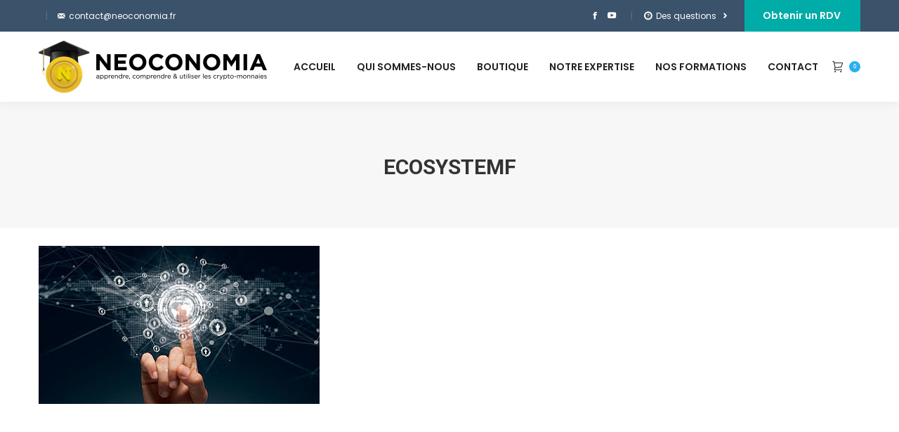

--- FILE ---
content_type: text/html; charset=UTF-8
request_url: https://www.neoconomia.fr/ecosystemf-2/
body_size: 9789
content:
<!DOCTYPE html>
<!--[if !(IE 6) | !(IE 7) | !(IE 8)  ]><!-->
<html lang="fr-FR" class="no-js">
<!--<![endif]-->
<head>
	<meta charset="UTF-8" />
		<meta name="viewport" content="width=device-width, initial-scale=1, maximum-scale=1, user-scalable=0">
		<meta name="theme-color" content="#2bb0ef"/>	<link rel="profile" href="http://gmpg.org/xfn/11" />
	        <script type="text/javascript">
            if (/Android|webOS|iPhone|iPad|iPod|BlackBerry|IEMobile|Opera Mini/i.test(navigator.userAgent)) {
                var originalAddEventListener = EventTarget.prototype.addEventListener,
                    oldWidth = window.innerWidth;

                EventTarget.prototype.addEventListener = function (eventName, eventHandler, useCapture) {
                    if (eventName === "resize") {
                        originalAddEventListener.call(this, eventName, function (event) {
                            if (oldWidth === window.innerWidth) {
                                return;
                            }
                            else if (oldWidth !== window.innerWidth) {
                                oldWidth = window.innerWidth;
                            }
                            if (eventHandler.handleEvent) {
                                eventHandler.handleEvent.call(this, event);
                            }
                            else {
                                eventHandler.call(this, event);
                            };
                        }, useCapture);
                    }
                    else {
                        originalAddEventListener.call(this, eventName, eventHandler, useCapture);
                    };
                };
            };
        </script>
		<title>ecosystemf &#8211; Neoconomia</title>
<script>window._wca = window._wca || [];</script>
<link rel='dns-prefetch' href='//s0.wp.com' />
<link rel='dns-prefetch' href='//secure.gravatar.com' />
<link rel='dns-prefetch' href='//fonts.googleapis.com' />
<link rel='dns-prefetch' href='//s.w.org' />
<link rel="alternate" type="application/rss+xml" title="Neoconomia &raquo; Flux" href="https://www.neoconomia.fr/feed/" />
<link rel="alternate" type="application/rss+xml" title="Neoconomia &raquo; Flux des commentaires" href="https://www.neoconomia.fr/comments/feed/" />
<link rel="alternate" type="application/rss+xml" title="Neoconomia &raquo; ecosystemf Flux des commentaires" href="https://www.neoconomia.fr/feed/?attachment_id=292" />
		<script type="text/javascript">
			window._wpemojiSettings = {"baseUrl":"https:\/\/s.w.org\/images\/core\/emoji\/12.0.0-1\/72x72\/","ext":".png","svgUrl":"https:\/\/s.w.org\/images\/core\/emoji\/12.0.0-1\/svg\/","svgExt":".svg","source":{"concatemoji":"https:\/\/www.neoconomia.fr\/wp-includes\/js\/wp-emoji-release.min.js?ver=5.2.23"}};
			!function(e,a,t){var n,r,o,i=a.createElement("canvas"),p=i.getContext&&i.getContext("2d");function s(e,t){var a=String.fromCharCode;p.clearRect(0,0,i.width,i.height),p.fillText(a.apply(this,e),0,0);e=i.toDataURL();return p.clearRect(0,0,i.width,i.height),p.fillText(a.apply(this,t),0,0),e===i.toDataURL()}function c(e){var t=a.createElement("script");t.src=e,t.defer=t.type="text/javascript",a.getElementsByTagName("head")[0].appendChild(t)}for(o=Array("flag","emoji"),t.supports={everything:!0,everythingExceptFlag:!0},r=0;r<o.length;r++)t.supports[o[r]]=function(e){if(!p||!p.fillText)return!1;switch(p.textBaseline="top",p.font="600 32px Arial",e){case"flag":return s([55356,56826,55356,56819],[55356,56826,8203,55356,56819])?!1:!s([55356,57332,56128,56423,56128,56418,56128,56421,56128,56430,56128,56423,56128,56447],[55356,57332,8203,56128,56423,8203,56128,56418,8203,56128,56421,8203,56128,56430,8203,56128,56423,8203,56128,56447]);case"emoji":return!s([55357,56424,55356,57342,8205,55358,56605,8205,55357,56424,55356,57340],[55357,56424,55356,57342,8203,55358,56605,8203,55357,56424,55356,57340])}return!1}(o[r]),t.supports.everything=t.supports.everything&&t.supports[o[r]],"flag"!==o[r]&&(t.supports.everythingExceptFlag=t.supports.everythingExceptFlag&&t.supports[o[r]]);t.supports.everythingExceptFlag=t.supports.everythingExceptFlag&&!t.supports.flag,t.DOMReady=!1,t.readyCallback=function(){t.DOMReady=!0},t.supports.everything||(n=function(){t.readyCallback()},a.addEventListener?(a.addEventListener("DOMContentLoaded",n,!1),e.addEventListener("load",n,!1)):(e.attachEvent("onload",n),a.attachEvent("onreadystatechange",function(){"complete"===a.readyState&&t.readyCallback()})),(n=t.source||{}).concatemoji?c(n.concatemoji):n.wpemoji&&n.twemoji&&(c(n.twemoji),c(n.wpemoji)))}(window,document,window._wpemojiSettings);
		</script>
		<style type="text/css">
img.wp-smiley,
img.emoji {
	display: inline !important;
	border: none !important;
	box-shadow: none !important;
	height: 1em !important;
	width: 1em !important;
	margin: 0 .07em !important;
	vertical-align: -0.1em !important;
	background: none !important;
	padding: 0 !important;
}
</style>
	<link rel='stylesheet' id='leadfox-css'  href='https://www.neoconomia.fr/wp-content/plugins/leadfox/css/leadfox.css?ver=5.2.23' type='text/css' media='all' />
<link rel='stylesheet' id='wp-block-library-css'  href='https://www.neoconomia.fr/wp-includes/css/dist/block-library/style.min.css?ver=5.2.23' type='text/css' media='all' />
<link rel='stylesheet' id='wp-block-library-theme-css'  href='https://www.neoconomia.fr/wp-includes/css/dist/block-library/theme.min.css?ver=5.2.23' type='text/css' media='all' />
<link rel='stylesheet' id='wc-block-style-css'  href='https://www.neoconomia.fr/wp-content/plugins/woocommerce/assets/css/blocks/style.css?ver=3.6.7' type='text/css' media='all' />
<link rel='stylesheet' id='contact-form-7-css'  href='https://www.neoconomia.fr/wp-content/plugins/contact-form-7/includes/css/styles.css?ver=5.1.1' type='text/css' media='all' />
<link rel='stylesheet' id='rs-plugin-settings-css'  href='https://www.neoconomia.fr/wp-content/plugins/revslider/public/assets/css/settings.css?ver=5.4.8.3' type='text/css' media='all' />
<style id='rs-plugin-settings-inline-css' type='text/css'>
#rs-demo-id {}
</style>
<style id='woocommerce-inline-inline-css' type='text/css'>
.woocommerce form .form-row .required { visibility: visible; }
</style>
<link rel='stylesheet' id='the7-Defaults-css'  href='https://www.neoconomia.fr/wp-content/uploads/smile_fonts/Defaults/Defaults.css?ver=5.2.23' type='text/css' media='all' />
<link rel='stylesheet' id='the7-icomoon-brankic-32x32-css'  href='https://www.neoconomia.fr/wp-content/uploads/smile_fonts/icomoon-brankic-32x32/icomoon-brankic-32x32.css?ver=5.2.23' type='text/css' media='all' />
<link rel='stylesheet' id='the7-icomoon-pixeden-stroke-32x32-css'  href='https://www.neoconomia.fr/wp-content/uploads/smile_fonts/icomoon-pixeden-stroke-32x32/icomoon-pixeden-stroke-32x32.css?ver=5.2.23' type='text/css' media='all' />
<link rel='stylesheet' id='dt-web-fonts-css'  href='//fonts.googleapis.com/css?family=Roboto%3A400%2C500%2C600%2C700%7CRoboto+Condensed%3A400%2C600%2C700%7CPoppins%3A400%2C600%2C700&#038;ver=7.6.1' type='text/css' media='all' />
<link rel='stylesheet' id='dt-main-css'  href='https://www.neoconomia.fr/wp-content/themes/dt-the7/css/main.min.css?ver=7.6.1' type='text/css' media='all' />
<style id='dt-main-inline-css' type='text/css'>
body #load {
  display: block;
  height: 100%;
  overflow: hidden;
  position: fixed;
  width: 100%;
  z-index: 9901;
  opacity: 1;
  visibility: visible;
  -webkit-transition: all .35s ease-out;
  transition: all .35s ease-out;
}
.load-wrap {
  width: 100%;
  height: 100%;
  background-position: center center;
  background-repeat: no-repeat;
  text-align: center;
}
.load-wrap > svg {
  position: absolute;
  top: 50%;
  left: 50%;
  -ms-transform: translate(-50%,-50%);
  -webkit-transform: translate(-50%,-50%);
  transform: translate(-50%,-50%);
}
#load {
  background-color: #ffffff;
}
.uil-default rect:not(.bk) {
  fill: #2bb0ef;
}
.uil-ring > path {
  fill: #2bb0ef;
}
.ring-loader .circle {
  fill: #2bb0ef;
}
.ring-loader .moving-circle {
  fill: #2bb0ef;
}
.uil-hourglass .glass {
  stroke: #2bb0ef;
}
.uil-hourglass .sand {
  fill: #2bb0ef;
}
.spinner-loader .load-wrap {
  background-image: url("data:image/svg+xml,%3Csvg width='75px' height='75px' xmlns='http://www.w3.org/2000/svg' viewBox='0 0 100 100' preserveAspectRatio='xMidYMid' class='uil-default'%3E%3Crect x='0' y='0' width='100' height='100' fill='none' class='bk'%3E%3C/rect%3E%3Crect  x='46.5' y='40' width='7' height='20' rx='5' ry='5' fill='%232bb0ef' transform='rotate(0 50 50) translate(0 -30)'%3E  %3Canimate attributeName='opacity' from='1' to='0' dur='1s' begin='0s' repeatCount='indefinite'/%3E%3C/rect%3E%3Crect  x='46.5' y='40' width='7' height='20' rx='5' ry='5' fill='%232bb0ef' transform='rotate(30 50 50) translate(0 -30)'%3E  %3Canimate attributeName='opacity' from='1' to='0' dur='1s' begin='0.08333333333333333s' repeatCount='indefinite'/%3E%3C/rect%3E%3Crect  x='46.5' y='40' width='7' height='20' rx='5' ry='5' fill='%232bb0ef' transform='rotate(60 50 50) translate(0 -30)'%3E  %3Canimate attributeName='opacity' from='1' to='0' dur='1s' begin='0.16666666666666666s' repeatCount='indefinite'/%3E%3C/rect%3E%3Crect  x='46.5' y='40' width='7' height='20' rx='5' ry='5' fill='%232bb0ef' transform='rotate(90 50 50) translate(0 -30)'%3E  %3Canimate attributeName='opacity' from='1' to='0' dur='1s' begin='0.25s' repeatCount='indefinite'/%3E%3C/rect%3E%3Crect  x='46.5' y='40' width='7' height='20' rx='5' ry='5' fill='%232bb0ef' transform='rotate(120 50 50) translate(0 -30)'%3E  %3Canimate attributeName='opacity' from='1' to='0' dur='1s' begin='0.3333333333333333s' repeatCount='indefinite'/%3E%3C/rect%3E%3Crect  x='46.5' y='40' width='7' height='20' rx='5' ry='5' fill='%232bb0ef' transform='rotate(150 50 50) translate(0 -30)'%3E  %3Canimate attributeName='opacity' from='1' to='0' dur='1s' begin='0.4166666666666667s' repeatCount='indefinite'/%3E%3C/rect%3E%3Crect  x='46.5' y='40' width='7' height='20' rx='5' ry='5' fill='%232bb0ef' transform='rotate(180 50 50) translate(0 -30)'%3E  %3Canimate attributeName='opacity' from='1' to='0' dur='1s' begin='0.5s' repeatCount='indefinite'/%3E%3C/rect%3E%3Crect  x='46.5' y='40' width='7' height='20' rx='5' ry='5' fill='%232bb0ef' transform='rotate(210 50 50) translate(0 -30)'%3E  %3Canimate attributeName='opacity' from='1' to='0' dur='1s' begin='0.5833333333333334s' repeatCount='indefinite'/%3E%3C/rect%3E%3Crect  x='46.5' y='40' width='7' height='20' rx='5' ry='5' fill='%232bb0ef' transform='rotate(240 50 50) translate(0 -30)'%3E  %3Canimate attributeName='opacity' from='1' to='0' dur='1s' begin='0.6666666666666666s' repeatCount='indefinite'/%3E%3C/rect%3E%3Crect  x='46.5' y='40' width='7' height='20' rx='5' ry='5' fill='%232bb0ef' transform='rotate(270 50 50) translate(0 -30)'%3E  %3Canimate attributeName='opacity' from='1' to='0' dur='1s' begin='0.75s' repeatCount='indefinite'/%3E%3C/rect%3E%3Crect  x='46.5' y='40' width='7' height='20' rx='5' ry='5' fill='%232bb0ef' transform='rotate(300 50 50) translate(0 -30)'%3E  %3Canimate attributeName='opacity' from='1' to='0' dur='1s' begin='0.8333333333333334s' repeatCount='indefinite'/%3E%3C/rect%3E%3Crect  x='46.5' y='40' width='7' height='20' rx='5' ry='5' fill='%232bb0ef' transform='rotate(330 50 50) translate(0 -30)'%3E  %3Canimate attributeName='opacity' from='1' to='0' dur='1s' begin='0.9166666666666666s' repeatCount='indefinite'/%3E%3C/rect%3E%3C/svg%3E");
}
.ring-loader .load-wrap {
  background-image: url("data:image/svg+xml,%3Csvg xmlns='http://www.w3.org/2000/svg' viewBox='0 0 32 32' width='72' height='72' fill='%232bb0ef'%3E   %3Cpath opacity='.25' d='M16 0 A16 16 0 0 0 16 32 A16 16 0 0 0 16 0 M16 4 A12 12 0 0 1 16 28 A12 12 0 0 1 16 4'/%3E   %3Cpath d='M16 0 A16 16 0 0 1 32 16 L28 16 A12 12 0 0 0 16 4z'%3E     %3CanimateTransform attributeName='transform' type='rotate' from='0 16 16' to='360 16 16' dur='0.8s' repeatCount='indefinite' /%3E   %3C/path%3E %3C/svg%3E");
}
.hourglass-loader .load-wrap {
  background-image: url("data:image/svg+xml,%3Csvg xmlns='http://www.w3.org/2000/svg' viewBox='0 0 32 32' width='72' height='72' fill='%232bb0ef'%3E   %3Cpath transform='translate(2)' d='M0 12 V20 H4 V12z'%3E      %3Canimate attributeName='d' values='M0 12 V20 H4 V12z; M0 4 V28 H4 V4z; M0 12 V20 H4 V12z; M0 12 V20 H4 V12z' dur='1.2s' repeatCount='indefinite' begin='0' keytimes='0;.2;.5;1' keySplines='0.2 0.2 0.4 0.8;0.2 0.6 0.4 0.8;0.2 0.8 0.4 0.8' calcMode='spline'  /%3E   %3C/path%3E   %3Cpath transform='translate(8)' d='M0 12 V20 H4 V12z'%3E     %3Canimate attributeName='d' values='M0 12 V20 H4 V12z; M0 4 V28 H4 V4z; M0 12 V20 H4 V12z; M0 12 V20 H4 V12z' dur='1.2s' repeatCount='indefinite' begin='0.2' keytimes='0;.2;.5;1' keySplines='0.2 0.2 0.4 0.8;0.2 0.6 0.4 0.8;0.2 0.8 0.4 0.8' calcMode='spline'  /%3E   %3C/path%3E   %3Cpath transform='translate(14)' d='M0 12 V20 H4 V12z'%3E     %3Canimate attributeName='d' values='M0 12 V20 H4 V12z; M0 4 V28 H4 V4z; M0 12 V20 H4 V12z; M0 12 V20 H4 V12z' dur='1.2s' repeatCount='indefinite' begin='0.4' keytimes='0;.2;.5;1' keySplines='0.2 0.2 0.4 0.8;0.2 0.6 0.4 0.8;0.2 0.8 0.4 0.8' calcMode='spline' /%3E   %3C/path%3E   %3Cpath transform='translate(20)' d='M0 12 V20 H4 V12z'%3E     %3Canimate attributeName='d' values='M0 12 V20 H4 V12z; M0 4 V28 H4 V4z; M0 12 V20 H4 V12z; M0 12 V20 H4 V12z' dur='1.2s' repeatCount='indefinite' begin='0.6' keytimes='0;.2;.5;1' keySplines='0.2 0.2 0.4 0.8;0.2 0.6 0.4 0.8;0.2 0.8 0.4 0.8' calcMode='spline' /%3E   %3C/path%3E   %3Cpath transform='translate(26)' d='M0 12 V20 H4 V12z'%3E     %3Canimate attributeName='d' values='M0 12 V20 H4 V12z; M0 4 V28 H4 V4z; M0 12 V20 H4 V12z; M0 12 V20 H4 V12z' dur='1.2s' repeatCount='indefinite' begin='0.8' keytimes='0;.2;.5;1' keySplines='0.2 0.2 0.4 0.8;0.2 0.6 0.4 0.8;0.2 0.8 0.4 0.8' calcMode='spline' /%3E   %3C/path%3E %3C/svg%3E");
}

</style>
<link rel='stylesheet' id='dt-awsome-fonts-back-css'  href='https://www.neoconomia.fr/wp-content/themes/dt-the7/fonts/FontAwesome/back-compat.min.css?ver=7.6.1' type='text/css' media='all' />
<link rel='stylesheet' id='dt-awsome-fonts-css'  href='https://www.neoconomia.fr/wp-content/themes/dt-the7/fonts/FontAwesome/css/all.min.css?ver=7.6.1' type='text/css' media='all' />
<link rel='stylesheet' id='dt-fontello-css'  href='https://www.neoconomia.fr/wp-content/themes/dt-the7/fonts/fontello/css/fontello.min.css?ver=7.6.1' type='text/css' media='all' />
<link rel='stylesheet' id='the7pt-static-css'  href='https://www.neoconomia.fr/wp-content/plugins/dt-the7-core/assets/css/post-type.min.css?ver=7.6.1' type='text/css' media='all' />
<link rel='stylesheet' id='dt-custom-css'  href='https://www.neoconomia.fr/wp-content/uploads/the7-css/custom.css?ver=b02b680c2088' type='text/css' media='all' />
<link rel='stylesheet' id='wc-dt-custom-css'  href='https://www.neoconomia.fr/wp-content/uploads/the7-css/compatibility/wc-dt-custom.css?ver=b02b680c2088' type='text/css' media='all' />
<link rel='stylesheet' id='dt-media-css'  href='https://www.neoconomia.fr/wp-content/uploads/the7-css/media.css?ver=b02b680c2088' type='text/css' media='all' />
<link rel='stylesheet' id='the7-mega-menu-css'  href='https://www.neoconomia.fr/wp-content/uploads/the7-css/mega-menu.css?ver=b02b680c2088' type='text/css' media='all' />
<link rel='stylesheet' id='the7-elements-albums-portfolio-css'  href='https://www.neoconomia.fr/wp-content/uploads/the7-css/the7-elements-albums-portfolio.css?ver=b02b680c2088' type='text/css' media='all' />
<link rel='stylesheet' id='the7-elements-css'  href='https://www.neoconomia.fr/wp-content/uploads/the7-css/post-type-dynamic.css?ver=b02b680c2088' type='text/css' media='all' />
<link rel='stylesheet' id='style-css'  href='https://www.neoconomia.fr/wp-content/themes/dt-the7-child/style.css?ver=7.6.1' type='text/css' media='all' />
<link rel='stylesheet' id='jetpack_css-css'  href='https://www.neoconomia.fr/wp-content/plugins/jetpack/css/jetpack.css?ver=7.3.5' type='text/css' media='all' />
<script type='text/javascript' src='https://www.neoconomia.fr/wp-includes/js/jquery/jquery.js?ver=1.12.4-wp'></script>
<script type='text/javascript' src='https://www.neoconomia.fr/wp-includes/js/jquery/jquery-migrate.min.js?ver=1.4.1'></script>
<script type='text/javascript' src='https://www.neoconomia.fr/wp-content/plugins/revslider/public/assets/js/jquery.themepunch.tools.min.js?ver=5.4.8.3'></script>
<script type='text/javascript' src='https://www.neoconomia.fr/wp-content/plugins/revslider/public/assets/js/jquery.themepunch.revolution.min.js?ver=5.4.8.3'></script>
<script type='text/javascript' src='https://www.neoconomia.fr/wp-content/plugins/woocommerce/assets/js/jquery-blockui/jquery.blockUI.min.js?ver=2.70'></script>
<script type='text/javascript'>
/* <![CDATA[ */
var wc_add_to_cart_params = {"ajax_url":"\/wp-admin\/admin-ajax.php","wc_ajax_url":"\/?wc-ajax=%%endpoint%%","i18n_view_cart":"Voir le panier","cart_url":"https:\/\/www.neoconomia.fr\/panier\/","is_cart":"","cart_redirect_after_add":"yes"};
/* ]]> */
</script>
<script type='text/javascript' src='https://www.neoconomia.fr/wp-content/plugins/woocommerce/assets/js/frontend/add-to-cart.min.js?ver=3.6.7'></script>
<script type='text/javascript' src='https://www.neoconomia.fr/wp-content/plugins/js_composer/assets/js/vendors/woocommerce-add-to-cart.js?ver=5.7'></script>
<script type='text/javascript'>
/* <![CDATA[ */
var dtLocal = {"themeUrl":"https:\/\/www.neoconomia.fr\/wp-content\/themes\/dt-the7","passText":"Pour voir ce contenu, entrer le mots de passe:","moreButtonText":{"loading":"Chargement...","loadMore":"Charger la suite"},"postID":"292","ajaxurl":"https:\/\/www.neoconomia.fr\/wp-admin\/admin-ajax.php","contactMessages":{"required":"One or more fields have an error. Please check and try again.","terms":"Please accept the privacy policy."},"ajaxNonce":"5aacc7ac75","pageData":"","themeSettings":{"smoothScroll":"off","lazyLoading":false,"accentColor":{"mode":"solid","color":"#2bb0ef"},"desktopHeader":{"height":100},"floatingHeader":{"showAfter":150,"showMenu":true,"height":100,"logo":{"showLogo":true,"html":"<img class=\" preload-me\" src=\"https:\/\/www.neoconomia.fr\/wp-content\/uploads\/2019\/03\/Neoconomia-logo-horizontal_opt-2.png\" srcset=\"https:\/\/www.neoconomia.fr\/wp-content\/uploads\/2019\/03\/Neoconomia-logo-horizontal_opt-2.png 325w\" width=\"325\" height=\"74\"   sizes=\"325px\" alt=\"Neoconomia\" \/>","url":"https:\/\/www.neoconomia.fr\/"}},"mobileHeader":{"firstSwitchPoint":1050,"secondSwitchPoint":778,"firstSwitchPointHeight":80,"secondSwitchPointHeight":60},"stickyMobileHeaderFirstSwitch":{"logo":{"html":"<img class=\" preload-me\" src=\"https:\/\/www.neoconomia.fr\/wp-content\/uploads\/2019\/03\/Neoconomia-logo-horizontal_opt-2.png\" srcset=\"https:\/\/www.neoconomia.fr\/wp-content\/uploads\/2019\/03\/Neoconomia-logo-horizontal_opt-2.png 325w\" width=\"325\" height=\"74\"   sizes=\"325px\" alt=\"Neoconomia\" \/>"}},"stickyMobileHeaderSecondSwitch":{"logo":{"html":"<img class=\" preload-me\" src=\"https:\/\/www.neoconomia.fr\/wp-content\/uploads\/2019\/03\/Neoconomia-logo-horizontal_opt-2.png\" srcset=\"https:\/\/www.neoconomia.fr\/wp-content\/uploads\/2019\/03\/Neoconomia-logo-horizontal_opt-2.png 325w\" width=\"325\" height=\"74\"   sizes=\"325px\" alt=\"Neoconomia\" \/>"}},"content":{"textColor":"#656565","headerColor":"#222222"},"sidebar":{"switchPoint":990},"boxedWidth":"1340px","stripes":{"stripe1":{"textColor":"#787d85","headerColor":"#3b3f4a"},"stripe2":{"textColor":"#8b9199","headerColor":"#ffffff"},"stripe3":{"textColor":"#ffffff","headerColor":"#ffffff"}}},"VCMobileScreenWidth":"768","wcCartFragmentHash":"f9d5d63df7ea80b9bcbacc08d56b41bb"};
var dtShare = {"shareButtonText":{"facebook":"Share on Facebook","twitter":"Tweet","pinterest":"Pin it","linkedin":"Share on Linkedin","whatsapp":"Share on Whatsapp","google":"Share on Google Plus"},"overlayOpacity":"85"};
/* ]]> */
</script>
<script type='text/javascript' src='https://www.neoconomia.fr/wp-content/themes/dt-the7/js/above-the-fold.min.js?ver=7.6.1'></script>
<link rel='https://api.w.org/' href='https://www.neoconomia.fr/wp-json/' />
<link rel="EditURI" type="application/rsd+xml" title="RSD" href="https://www.neoconomia.fr/xmlrpc.php?rsd" />
<link rel="wlwmanifest" type="application/wlwmanifest+xml" href="https://www.neoconomia.fr/wp-includes/wlwmanifest.xml" /> 
<meta name="generator" content="WordPress 5.2.23" />
<meta name="generator" content="WooCommerce 3.6.7" />
<link rel='shortlink' href='https://wp.me/aaPKv3-4I' />
<link rel="alternate" type="application/json+oembed" href="https://www.neoconomia.fr/wp-json/oembed/1.0/embed?url=https%3A%2F%2Fwww.neoconomia.fr%2Fecosystemf-2%2F" />
<link rel="alternate" type="text/xml+oembed" href="https://www.neoconomia.fr/wp-json/oembed/1.0/embed?url=https%3A%2F%2Fwww.neoconomia.fr%2Fecosystemf-2%2F&#038;format=xml" />

<link rel='dns-prefetch' href='//v0.wordpress.com'/>
<style type='text/css'>img#wpstats{display:none}</style><meta property="og:site_name" content="Neoconomia" />
<meta property="og:title" content="ecosystemf" />
<meta property="og:image" content="https://www.neoconomia.fr/wp-content/uploads/2019/03/ecosystemf.jpg" />
<meta property="og:url" content="https://www.neoconomia.fr/ecosystemf-2/" />
<meta property="og:type" content="article" />
	<noscript><style>.woocommerce-product-gallery{ opacity: 1 !important; }</style></noscript>
			<style type="text/css">.recentcomments a{display:inline !important;padding:0 !important;margin:0 !important;}</style>
		<meta name="generator" content="Powered by WPBakery Page Builder - drag and drop page builder for WordPress."/>
<!--[if lte IE 9]><link rel="stylesheet" type="text/css" href="https://www.neoconomia.fr/wp-content/plugins/js_composer/assets/css/vc_lte_ie9.min.css" media="screen"><![endif]--><meta name="generator" content="Powered by Slider Revolution 5.4.8.3 - responsive, Mobile-Friendly Slider Plugin for WordPress with comfortable drag and drop interface." />

<!-- Jetpack Open Graph Tags -->
<meta property="og:type" content="article" />
<meta property="og:title" content="ecosystemf" />
<meta property="og:url" content="https://www.neoconomia.fr/ecosystemf-2/" />
<meta property="og:description" content="Voir l&rsquo;article pour en savoir plus." />
<meta property="article:published_time" content="2019-03-12T15:27:16+00:00" />
<meta property="article:modified_time" content="2019-03-12T15:27:16+00:00" />
<meta property="og:site_name" content="Neoconomia" />
<meta property="og:image" content="https://www.neoconomia.fr/wp-content/uploads/2019/03/ecosystemf.jpg" />
<meta property="og:locale" content="fr_FR" />
<meta name="twitter:text:title" content="ecosystemf" />
<meta name="twitter:image" content="https://www.neoconomia.fr/wp-content/uploads/2019/03/ecosystemf.jpg?w=1400" />
<meta name="twitter:card" content="summary_large_image" />
<meta name="twitter:description" content="Voir l&rsquo;article pour en savoir plus." />

<!-- End Jetpack Open Graph Tags -->
<script type="text/javascript">
document.addEventListener("DOMContentLoaded", function(event) { 
	var load = document.getElementById("load");
	
	if(!load.classList.contains('loader-removed')){
		var removeLoading = setTimeout(function() {
			load.className += " loader-removed";
		}, 300);
	}
});
</script>
<link rel="icon" href="https://www.neoconomia.fr/wp-content/uploads/2019/02/favicon-16.png" type="image/png" sizes="16x16"/><link rel="icon" href="https://www.neoconomia.fr/wp-content/uploads/2019/02/favicon2.png" type="image/png" sizes="32x32"/><script type="text/javascript">function setREVStartSize(e){									
						try{ e.c=jQuery(e.c);var i=jQuery(window).width(),t=9999,r=0,n=0,l=0,f=0,s=0,h=0;
							if(e.responsiveLevels&&(jQuery.each(e.responsiveLevels,function(e,f){f>i&&(t=r=f,l=e),i>f&&f>r&&(r=f,n=e)}),t>r&&(l=n)),f=e.gridheight[l]||e.gridheight[0]||e.gridheight,s=e.gridwidth[l]||e.gridwidth[0]||e.gridwidth,h=i/s,h=h>1?1:h,f=Math.round(h*f),"fullscreen"==e.sliderLayout){var u=(e.c.width(),jQuery(window).height());if(void 0!=e.fullScreenOffsetContainer){var c=e.fullScreenOffsetContainer.split(",");if (c) jQuery.each(c,function(e,i){u=jQuery(i).length>0?u-jQuery(i).outerHeight(!0):u}),e.fullScreenOffset.split("%").length>1&&void 0!=e.fullScreenOffset&&e.fullScreenOffset.length>0?u-=jQuery(window).height()*parseInt(e.fullScreenOffset,0)/100:void 0!=e.fullScreenOffset&&e.fullScreenOffset.length>0&&(u-=parseInt(e.fullScreenOffset,0))}f=u}else void 0!=e.minHeight&&f<e.minHeight&&(f=e.minHeight);e.c.closest(".rev_slider_wrapper").css({height:f})					
						}catch(d){console.log("Failure at Presize of Slider:"+d)}						
					};</script>
<noscript><style type="text/css"> .wpb_animate_when_almost_visible { opacity: 1; }</style></noscript><script type="text/javascript"> _linkedin_partner_id = "645948"; window._linkedin_data_partner_ids = window._linkedin_data_partner_ids || []; window._linkedin_data_partner_ids.push(_linkedin_partner_id); </script><script type="text/javascript"> (function(){var s = document.getElementsByTagName("script")[0]; var b = document.createElement("script"); b.type = "text/javascript";b.async = true; b.src = "https://snap.licdn.com/li.lms-analytics/insight.min.js"; s.parentNode.insertBefore(b, s);})(); </script> <noscript> <img height="1" width="1" style="display:none;" alt="" src="https://dc.ads.linkedin.com/collect/?pid=645948&fmt=gif" /> </noscript><script async src='https://stats.wp.com/s-202604.js'></script>
</head>
<body class="attachment attachment-template-default single single-attachment postid-292 attachmentid-292 attachment-jpeg wp-embed-responsive the7-core-ver-2.0.3 woocommerce-no-js dt-responsive-on srcset-enabled btn-shadow custom-btn-color custom-btn-hover-color footer-overlap phantom-slide phantom-shadow-decoration phantom-main-logo-on sticky-mobile-header top-header first-switch-logo-left first-switch-menu-right second-switch-logo-left second-switch-menu-right right-mobile-menu layzr-loading-on popup-message-style dt-fa-compatibility the7-ver-7.6.1 wpb-js-composer js-comp-ver-5.7 vc_responsive">
<!-- The7 7.6.1 -->
<div id="load" class="hourglass-loader">
	<div class="load-wrap"></div>
</div>
<div id="page" >
	<a class="skip-link screen-reader-text" href="#content">Contenu en pleine largeur</a>

<div class="masthead inline-header right widgets shadow-decoration small-mobile-menu-icon dt-parent-menu-clickable"  role="banner">

	<div class="top-bar top-bar-line-hide">
	<div class="top-bar-bg" ></div>
	<div class="left-widgets mini-widgets"><span class="mini-contacts email show-on-desktop hide-on-first-switch hide-on-second-switch"><i class=" the7-mw-icon-mail-bold"></i>contact@neoconomia.fr</span></div><div class="right-widgets mini-widgets"><div class="soc-ico show-on-desktop hide-on-first-switch hide-on-second-switch disabled-bg disabled-border border-off hover-disabled-bg hover-disabled-border  hover-border-off"><a title="Facebook" href="https://www.facebook.com/neoconomia/" target="_blank" class="facebook"><span class="soc-font-icon"></span><span class="screen-reader-text">Facebook</span></a><a title="YouTube" href="https://www.youtube.com/channel/UCEXMEBvls-G7uOaudK8DT4g" target="_blank" class="you-tube"><span class="soc-font-icon"></span><span class="screen-reader-text">YouTube</span></a></div><div class="text-area show-on-desktop hide-on-first-switch hide-on-second-switch"><p><i class="fa icon-help-circled-alt"></i> Des questions <i class="fa icon-right-open"></i></p>
</div><a href="https://www.neoconomia.fr/contact/" class="microwidget-btn mini-button header-elements-button-1 show-on-desktop hide-on-first-switch hide-on-second-switch microwidget-btn-bg-on microwidget-btn-hover-bg-on disable-animation-bg border-off hover-border-on btn-icon-align-right" ><span>Obtenir un RDV</span></a></div></div>

	<header class="header-bar">

		<div class="branding">
	<div id="site-title" class="assistive-text">Neoconomia</div>
	<div id="site-description" class="assistive-text">Vos formations Bitcoin et crypto monnaie à Toulouse</div>
	<a class="same-logo" href="https://www.neoconomia.fr/"><img class=" preload-me" src="https://www.neoconomia.fr/wp-content/uploads/2019/03/Neoconomia-logo-horizontal_opt-2.png" srcset="https://www.neoconomia.fr/wp-content/uploads/2019/03/Neoconomia-logo-horizontal_opt-2.png 325w" width="325" height="74"   sizes="325px" alt="Neoconomia" /></a></div>

		<ul id="primary-menu" class="main-nav" role="navigation"><li class="menu-item menu-item-type-post_type menu-item-object-page menu-item-home menu-item-59 first"><a href='https://www.neoconomia.fr/' data-level='1'><span class="menu-item-text"><span class="menu-text">Accueil</span></span></a></li> <li class="menu-item menu-item-type-post_type menu-item-object-page menu-item-202"><a href='https://www.neoconomia.fr/presentation/' data-level='1'><span class="menu-item-text"><span class="menu-text">Qui sommes-nous</span></span></a></li> <li class="menu-item menu-item-type-post_type menu-item-object-page menu-item-478"><a href='https://www.neoconomia.fr/boutique/' data-level='1'><span class="menu-item-text"><span class="menu-text">Boutique</span></span></a></li> <li class="menu-item menu-item-type-post_type menu-item-object-page menu-item-has-children menu-item-135 has-children"><a href='https://www.neoconomia.fr/expertise/' data-level='1'><span class="menu-item-text"><span class="menu-text">Notre expertise</span></span></a><ul class="sub-nav hover-style-bg"><li class="menu-item menu-item-type-post_type menu-item-object-post menu-item-138 first"><a href='https://www.neoconomia.fr/crypto/' data-level='2'><span class="menu-item-text"><span class="menu-text">Les crypto-monnaies</span></span></a></li> <li class="menu-item menu-item-type-post_type menu-item-object-post menu-item-137"><a href='https://www.neoconomia.fr/blockchain/' data-level='2'><span class="menu-item-text"><span class="menu-text">La Blockchain</span></span></a></li> <li class="menu-item menu-item-type-post_type menu-item-object-post menu-item-136"><a href='https://www.neoconomia.fr/ecosysteme/' data-level='2'><span class="menu-item-text"><span class="menu-text">L&rsquo;écosystème crypto</span></span></a></li> </ul></li> <li class="menu-item menu-item-type-post_type menu-item-object-page menu-item-has-children menu-item-139 has-children"><a href='https://www.neoconomia.fr/formation/' data-level='1'><span class="menu-item-text"><span class="menu-text">Nos formations</span></span></a><ul class="sub-nav hover-style-bg"><li class="menu-item menu-item-type-post_type menu-item-object-dt_portfolio menu-item-143 first"><a href='https://www.neoconomia.fr/project/theorie/' data-level='2'><span class="menu-item-text"><span class="menu-text">La théorie</span></span></a></li> <li class="menu-item menu-item-type-post_type menu-item-object-dt_portfolio menu-item-142"><a href='https://www.neoconomia.fr/project/pratique/' data-level='2'><span class="menu-item-text"><span class="menu-text">La pratique</span></span></a></li> <li class="menu-item menu-item-type-post_type menu-item-object-dt_portfolio menu-item-141"><a href='https://www.neoconomia.fr/project/outils/' data-level='2'><span class="menu-item-text"><span class="menu-text">Les outils</span></span></a></li> <li class="menu-item menu-item-type-post_type menu-item-object-dt_portfolio menu-item-140"><a href='https://www.neoconomia.fr/project/sav/' data-level='2'><span class="menu-item-text"><span class="menu-text">Le SAV</span></span></a></li> </ul></li> <li class="menu-item menu-item-type-post_type menu-item-object-page menu-item-592"><a href='https://www.neoconomia.fr/contact/' data-level='1'><span class="menu-item-text"><span class="menu-text">Contact</span></span></a></li> </ul>
		<div class="mini-widgets"><div class="show-on-desktop near-logo-first-switch in-menu-second-switch">
<div class="wc-shopping-cart shopping-cart text-disable round-counter-style show-sub-cart" data-cart-hash="f9d5d63df7ea80b9bcbacc08d56b41bb">

	<a class="wc-ico-cart text-disable round-counter-style show-sub-cart" href="https://www.neoconomia.fr/panier/"><i class="the7-mw-icon-cart"></i>&nbsp;<span class="counter">0</span></a>

	<div class="shopping-cart-wrap">
		<div class="shopping-cart-inner">
			
						<p class="buttons top-position">
				<a href="https://www.neoconomia.fr/panier/" class="button view-cart">Voir le panier</a><a href="https://www.neoconomia.fr/commande/" class="button checkout">Commande</a>			</p>

						<ul class="cart_list product_list_widget empty">
				<li>Pas de produit dans le panier.</li>			</ul>
			<div class="shopping-cart-bottom" style="display: none">
				<p class="total">
					<strong>Sous-total:</strong> <span class="woocommerce-Price-amount amount">0,00<span class="woocommerce-Price-currencySymbol">&euro;</span></span>				</p>
				<p class="buttons">
					<a href="https://www.neoconomia.fr/panier/" class="button view-cart">Voir le panier</a><a href="https://www.neoconomia.fr/commande/" class="button checkout">Commande</a>				</p>
			</div>
					</div>
	</div>

</div>
</div></div>
	</header>

</div>
<div class='dt-close-mobile-menu-icon'><span></span></div>
<div class='dt-mobile-header'>
	<ul id="mobile-menu" class="mobile-main-nav" role="navigation">
		<li class="menu-item menu-item-type-post_type menu-item-object-page menu-item-home menu-item-59 first"><a href='https://www.neoconomia.fr/' data-level='1'><span class="menu-item-text"><span class="menu-text">Accueil</span></span></a></li> <li class="menu-item menu-item-type-post_type menu-item-object-page menu-item-202"><a href='https://www.neoconomia.fr/presentation/' data-level='1'><span class="menu-item-text"><span class="menu-text">Qui sommes-nous</span></span></a></li> <li class="menu-item menu-item-type-post_type menu-item-object-page menu-item-478"><a href='https://www.neoconomia.fr/boutique/' data-level='1'><span class="menu-item-text"><span class="menu-text">Boutique</span></span></a></li> <li class="menu-item menu-item-type-post_type menu-item-object-page menu-item-has-children menu-item-135 has-children"><a href='https://www.neoconomia.fr/expertise/' data-level='1'><span class="menu-item-text"><span class="menu-text">Notre expertise</span></span></a><ul class="sub-nav hover-style-bg"><li class="menu-item menu-item-type-post_type menu-item-object-post menu-item-138 first"><a href='https://www.neoconomia.fr/crypto/' data-level='2'><span class="menu-item-text"><span class="menu-text">Les crypto-monnaies</span></span></a></li> <li class="menu-item menu-item-type-post_type menu-item-object-post menu-item-137"><a href='https://www.neoconomia.fr/blockchain/' data-level='2'><span class="menu-item-text"><span class="menu-text">La Blockchain</span></span></a></li> <li class="menu-item menu-item-type-post_type menu-item-object-post menu-item-136"><a href='https://www.neoconomia.fr/ecosysteme/' data-level='2'><span class="menu-item-text"><span class="menu-text">L&rsquo;écosystème crypto</span></span></a></li> </ul></li> <li class="menu-item menu-item-type-post_type menu-item-object-page menu-item-has-children menu-item-139 has-children"><a href='https://www.neoconomia.fr/formation/' data-level='1'><span class="menu-item-text"><span class="menu-text">Nos formations</span></span></a><ul class="sub-nav hover-style-bg"><li class="menu-item menu-item-type-post_type menu-item-object-dt_portfolio menu-item-143 first"><a href='https://www.neoconomia.fr/project/theorie/' data-level='2'><span class="menu-item-text"><span class="menu-text">La théorie</span></span></a></li> <li class="menu-item menu-item-type-post_type menu-item-object-dt_portfolio menu-item-142"><a href='https://www.neoconomia.fr/project/pratique/' data-level='2'><span class="menu-item-text"><span class="menu-text">La pratique</span></span></a></li> <li class="menu-item menu-item-type-post_type menu-item-object-dt_portfolio menu-item-141"><a href='https://www.neoconomia.fr/project/outils/' data-level='2'><span class="menu-item-text"><span class="menu-text">Les outils</span></span></a></li> <li class="menu-item menu-item-type-post_type menu-item-object-dt_portfolio menu-item-140"><a href='https://www.neoconomia.fr/project/sav/' data-level='2'><span class="menu-item-text"><span class="menu-text">Le SAV</span></span></a></li> </ul></li> <li class="menu-item menu-item-type-post_type menu-item-object-page menu-item-592"><a href='https://www.neoconomia.fr/contact/' data-level='1'><span class="menu-item-text"><span class="menu-text">Contact</span></span></a></li> 	</ul>
	<div class='mobile-mini-widgets-in-menu'></div>
</div>
<div class="page-inner">
		<div class="page-title title-center solid-bg breadcrumbs-off breadcrumbs-mobile-off page-title-responsive-enabled">
			<div class="wf-wrap">

				<div class="page-title-head hgroup"><h1 class="entry-title">ecosystemf</h1></div>			</div>
		</div>

		

<div id="main" class="sidebar-none sidebar-divider-vertical"  >

	
	<div class="main-gradient"></div>
	<div class="wf-wrap">
	<div class="wf-container-main">

	

			<!-- Content -->
			<div id="content" class="content" role="main">

				
					
						<article id="post-292" class="post-292 attachment type-attachment status-inherit description-off">

							
							
<img class="alignleft preload-me lazy-load" src="data:image/svg+xml,%3Csvg%20xmlns%3D&#39;http%3A%2F%2Fwww.w3.org%2F2000%2Fsvg&#39;%20viewBox%3D&#39;0%200%20400%20225&#39;%2F%3E" data-src="https://www.neoconomia.fr/wp-content/uploads/2019/03/ecosystemf.jpg" data-srcset="https://www.neoconomia.fr/wp-content/uploads/2019/03/ecosystemf.jpg 400w" width="400" height="225"  alt=""/>

						</article>

						
					
				
			</div><!-- #content -->

			

			</div><!-- .wf-container -->
		</div><!-- .wf-wrap -->

	
	</div><!-- #main -->

	</div>

	
	<a href="#" class="scroll-top"><span class="screen-reader-text">Go to Top</span></a>

</div><!-- #page -->

	
	<!-- This site is trusting LeadFox to convert visitors into customers - https://leadfox.co -->
	<script async src="//app.leadfox.co/js/api/leadfox.js" data-key="61374878cfdaafc6833801dee09fbb35"></script>
	<!-- LeadFox -->
	<div style="display:none">
	</div>
	<script type="text/javascript">
		var c = document.body.className;
		c = c.replace(/woocommerce-no-js/, 'woocommerce-js');
		document.body.className = c;
	</script>
	<script type='text/javascript' src='https://www.neoconomia.fr/wp-content/themes/dt-the7/js/main.min.js?ver=7.6.1'></script>
<script type='text/javascript'>
/* <![CDATA[ */
var wpcf7 = {"apiSettings":{"root":"https:\/\/www.neoconomia.fr\/wp-json\/contact-form-7\/v1","namespace":"contact-form-7\/v1"}};
/* ]]> */
</script>
<script type='text/javascript' src='https://www.neoconomia.fr/wp-content/plugins/contact-form-7/includes/js/scripts.js?ver=5.1.1'></script>
<script type='text/javascript' src='https://s0.wp.com/wp-content/js/devicepx-jetpack.js?ver=202604'></script>
<script type='text/javascript' src='https://www.neoconomia.fr/wp-content/plugins/woocommerce/assets/js/js-cookie/js.cookie.min.js?ver=2.1.4'></script>
<script type='text/javascript'>
/* <![CDATA[ */
var woocommerce_params = {"ajax_url":"\/wp-admin\/admin-ajax.php","wc_ajax_url":"\/?wc-ajax=%%endpoint%%"};
/* ]]> */
</script>
<script type='text/javascript' src='https://www.neoconomia.fr/wp-content/plugins/woocommerce/assets/js/frontend/woocommerce.min.js?ver=3.6.7'></script>
<script type='text/javascript'>
/* <![CDATA[ */
var wc_cart_fragments_params = {"ajax_url":"\/wp-admin\/admin-ajax.php","wc_ajax_url":"\/?wc-ajax=%%endpoint%%","cart_hash_key":"wc_cart_hash_3e05aa21d586edc13a2cc0e73b61a583","fragment_name":"wc_fragments_3e05aa21d586edc13a2cc0e73b61a583","request_timeout":"5000"};
/* ]]> */
</script>
<script type='text/javascript' src='https://www.neoconomia.fr/wp-content/plugins/woocommerce/assets/js/frontend/cart-fragments.min.js?ver=3.6.7'></script>
<script type='text/javascript'>
		jQuery( 'body' ).bind( 'wc_fragments_refreshed', function() {
			jQuery( 'body' ).trigger( 'jetpack-lazy-images-load' );
		} );
	
</script>
<script type='text/javascript' src='https://secure.gravatar.com/js/gprofiles.js?ver=2026Janaa'></script>
<script type='text/javascript'>
/* <![CDATA[ */
var WPGroHo = {"my_hash":""};
/* ]]> */
</script>
<script type='text/javascript' src='https://www.neoconomia.fr/wp-content/plugins/jetpack/modules/wpgroho.js?ver=5.2.23'></script>
<script type='text/javascript' src='https://www.neoconomia.fr/wp-content/themes/dt-the7/js/legacy.min.js?ver=7.6.1'></script>
<script type='text/javascript' src='https://www.neoconomia.fr/wp-includes/js/comment-reply.min.js?ver=5.2.23'></script>
<script type='text/javascript' src='https://www.neoconomia.fr/wp-content/plugins/dt-the7-core/assets/js/post-type.min.js?ver=7.6.1'></script>
<script type='text/javascript' src='https://www.neoconomia.fr/wp-includes/js/wp-embed.min.js?ver=5.2.23'></script>
<!-- WooCommerce JavaScript -->
<script type="text/javascript">
jQuery(function($) { 
jQuery( 'div.woocommerce' ).on( 'click', 'a.remove', function() {
				var productID = jQuery( this ).data( 'product_id' );
				var quantity = jQuery( this ).parent().parent().find( '.qty' ).val()
				var productDetails = {
					'id': productID,
					'quantity': quantity ? quantity : '1',
				};
				_wca.push( {
					'_en': 'woocommerceanalytics_remove_from_cart',
					'blog_id': '160096837',
					'pi': productDetails.id,
					'pq': productDetails.quantity,
					'ui': 'null',
				} );
			} );
 });
</script>
<script type='text/javascript' src='https://stats.wp.com/e-202604.js' async='async' defer='defer'></script>
<script type='text/javascript'>
	_stq = window._stq || [];
	_stq.push([ 'view', {v:'ext',j:'1:7.3.5',blog:'160096837',post:'292',tz:'0',srv:'www.neoconomia.fr'} ]);
	_stq.push([ 'clickTrackerInit', '160096837', '292' ]);
</script>

<div class="pswp" tabindex="-1" role="dialog" aria-hidden="true">
	<div class="pswp__bg"></div>
	<div class="pswp__scroll-wrap">
		<div class="pswp__container">
			<div class="pswp__item"></div>
			<div class="pswp__item"></div>
			<div class="pswp__item"></div>
		</div>
		<div class="pswp__ui pswp__ui--hidden">
			<div class="pswp__top-bar">
				<div class="pswp__counter"></div>
				<button class="pswp__button pswp__button--close" title="Close (Esc)"></button>
				<button class="pswp__button pswp__button--share" title="Share"></button>
				<button class="pswp__button pswp__button--fs" title="Toggle fullscreen"></button>
				<button class="pswp__button pswp__button--zoom" title="Zoom in/out"></button>
				<div class="pswp__preloader">
					<div class="pswp__preloader__icn">
						<div class="pswp__preloader__cut">
							<div class="pswp__preloader__donut"></div>
						</div>
					</div>
				</div>
			</div>
			<div class="pswp__share-modal pswp__share-modal--hidden pswp__single-tap">
				<div class="pswp__share-tooltip"></div> 
			</div>
			<button class="pswp__button pswp__button--arrow--left" title="Previous (arrow left)">
			</button>
			<button class="pswp__button pswp__button--arrow--right" title="Next (arrow right)">
			</button>
			<div class="pswp__caption">
				<div class="pswp__caption__center"></div>
			</div>
		</div>
	</div>
</div>
</body>
</html>


--- FILE ---
content_type: text/css
request_url: https://www.neoconomia.fr/wp-content/themes/dt-the7-child/style.css?ver=7.6.1
body_size: 2367
content:
/*
Theme Name: the7dtchild
Author: Dream-Theme
Author URI: http://dream-theme.com/
Description: The7 is perfectly scalable, performance and SEO optimized, responsive, retina ready multipurpose WordPress theme. It will fit every site – big or small. From huge corporate portals to studio or personal sites – The7 will become a great foundation for your next project!
Version: 1.0.0
License: This WordPress theme is comprised of two parts: (1) The PHP code and integrated HTML are licensed under the GPL license as is WordPress itself.  You will find a copy of the license text in the same directory as this text file. Or you can read it here: http://wordpress.org/about/gpl/ (2) All other parts of the theme including, but not limited to the CSS code, images, and design are licensed according to the license purchased. Read about licensing details here: http://themeforest.net/licenses/regular_extended
Template: dt-the7
*/

@font-face {
font-family: 'Flaticon';
src: url('https://www.neoconomia.fr/wp-content/uploads/fonts/Flaticon.eot');
src: url('https://www.neoconomia.fr/wp-content/uploads/fonts/Flaticon.eot') format('embedded-opentype'),
url('https://www.neoconomia.fr/wp-content/uploads/fonts/Flaticon.woff') format('woff'),
url('https://www.neoconomia.fr/wp-content/uploads/fonts/Flaticon.ttf') format('truetype'),
url('https://www.neoconomia.fr/wp-content/uploads/fonts/Flaticon.svg#Flaticon') format('svg');
}

@font-face {
font-family: 'FO';
src: url('https://www.neoconomia.fr/wp-content/uploads/fonts/FO.eot');
src: url('https://www.neoconomia.fr/wp-content/uploads/fonts/FO.eot') format('embedded-opentype'),
url('https://www.neoconomia.fr/wp-content/uploads/fonts/FO.woff') format('woff'),
url('https://www.neoconomia.fr/wp-content/uploads/fonts/FO.ttf') format('truetype'),
url('https://www.neoconomia.fr/wp-content/uploads/fonts/FO.svg#FO') format('svg');
}

/*---------Top Bar-----------*/
.top-bar .left-widgets .email,
.top-bar .right-widgets .text-area {
    margin-left: 26px !important;
    position: relative !important;
}

.top-bar .left-widgets .email:before,
.top-bar .right-widgets .text-area:before {
    position: absolute;
    top: 0px;
    left: -16px;
    width: 1px;
    height: 14px;
    content: "|";
    color: #617588;
}

.top-bar .left-widgets .email i {
    font-size: 12px;
}

/*----------Submenu---------*/
.sub-nav li,
.sub-nav li:first-child,
.sub-nav li:last-child {
    padding: 0;
}

.sub-nav li+li {
    border-top: 1px solid #333333;
}

/*--------Bottom Bar---------*/
#bottom-bar {
    text-align: center;
}

#bottom-bar a {
    color: #222222;
}

#bottom-bar a:hover {
    color: #2bb0ef;
    text-decoration: none;
}

/*--------Content--------*/
#main *,
.footer * {
    transition: all 0.3s ease-in-out;
}

p {
	margin-bottom: 20px;
}

a {
    color: #222;
    text-decoration: none;
}

a:hover {
    color: #2bb0ef;
    text-decoration: none;
}

.home-posts-grid .entry-title a,
.blog-shortcode .entry-title a {
    font-weight: 600;
}

.blog-shortcode p {
	margin-bottom: 0;
}

@media screen and (max-width: 768px) {
.inline-buttons .dt-btn {
    margin-bottom: 10px;
}
}

/*-------Homepage Posts with icons------*/
.home-posts-grid .post-entry-content:before {
    display: inline-block;
    font-family: 'FO';
    color: #2bb0ef;
    font-size: 45px;
    line-height: 45px;
    grid-area: icon;   
}

.home-posts-grid .post-entry-content {
    display: grid;
    grid-template-columns: 16% 1fr;
    grid-template-areas: "icon title" "icon content";
}

.home-posts-grid .post-entry-content .entry-title {
    grid-area: title;
    order: 2;
}

.home-posts-grid .post-entry-content .entry-excerpt {
    grid-area: content;
}

.home-posts-grid .post-67 .post-entry-content:before {
    content: '\e94c';    
}

.home-posts-grid .post-84 .post-entry-content:before {
    content: '\e95e';
}

.home-posts-grid .post-88 .post-entry-content:before {
    content: '\e96f';
}

/*----------Homepage counters-------*/
.counter-row {
    display: grid;
    grid-template-columns: repeat(3,33.33333333%);
    margin-left: 0;
    margin-right: 0;
}
.counter-row:before {
    position: absolute;
}

.counter-row .wpb_column {
    width: 100%;
}

.counter-row .wpb_column > .vc_column-inner {
    padding: 0;
}

.counter-row .col-1 {
    background-color: #3a526a;
    padding: 20px;
}

.counter-row .col-2 {
    background-color: #344a5f;
    padding: 20px;
}

.counter-row .col-3 {
    background-color: #304357;
    padding: 20px;
}

@media screen and (min-width: 769px) {
	.counter-row .col-1 {
		padding: 60px 0 50px 72px;
	}

	.counter-row .col-2 {
		padding: 60px 0 50px 30px;
	}

	.counter-row .col-3 {
		padding: 60px 0 50px 60px;
	}
}

.counter-row a {
    text-decoration: none;
    color: #fff;
    text-transform: uppercase;
    font-weight: 600;
    font-size: 12px;
    line-height: 28px;
    transition: all 0.3s ease-in-out;
}
.counter-row a:hover {
    color: #18ba60;
}

.counter-row .stats-block {
    margin-bottom: 5px !important;
}

.counter-row .stats-block .stats-desc {
    text-align: left;
}

.counter-row .stats-block .stats-desc .stats-number {
    font-weight: 600;
    padding: 0 15px 0 0;
    border-right: 1px solid;
}

.counter-row .stats-block .stats-desc .counter_prefix {
    font-weight: 600;
}

.home .portfolio-shortcode .entry-excerpt * {
    font-weight: 600;
}

.home-parallax-link-text a {
    color: #ffffff;
    text-decoration: none;
}

/*----------Footer--------*/
.footer .widget_presscore-contact-info-widget .soc-ico a:before,
.footer .widget_presscore-contact-info-widget .soc-ico a:after {
    display: none;
}
#footer .widget_presscore-contact-info-widget .soc-ico a .soc-font-icon:before {
    font-size: 18px;
    position: absolute;
}
#footer .widget_presscore-contact-info-widget .soc-ico a:hover .soc-font-icon,
#footer .widget_presscore-contact-info-widget .soc-ico a:hover * {
    color: #2bb0ef;
}

#footer .widget_presscore-contact-info-widget .soc-ico .assistive-text {
    display: none;
}

#footer .widget_presscore-contact-info-widget .soc-ico a {
    display: block;
    width: auto;
    text-align: left;
    font-size: 13px;
    line-height: 19px;
}

#footer .widget_presscore-contact-info-widget .soc-ico .screen-reader-text {
    position: inherit !important;
    margin-left: 32px;
}


.footer .widget-title {
    text-transform: uppercase;
    position: relative;
}

.footer .widget-title:before {
    position: absolute;
    top: 11px;
    left: 122px;
    background-color: #fff;
    content: "";
    width: 12px;
    height: 1px;
    display: block;
}

.footer .widget-title:after {
    display: block;
    position: absolute;
    content: "";
    height: 1px;
    width: 23px;
    background-color: #fff;
    top: 14px;
    left: 122px;
}

.footer .widget,
.footer .tp_recent_tweets li {
    font-size: 13px;
}

.footer .custom-menu li {
    margin: 0;
    padding: 0 0 10px 0;
}

.footer .widget .menu-item a {
    color: #888888;
    padding-left: 15px;
	line-height: 19px;
}
.footer .widget .menu-item a:hover {
    color: #2bb0ef;
}
.footer .widget .menu-item a:before {
    content: '\e880';
    font-family: fontello;
    background-color: transparent;
    font-size: 14px;
    top: 0;
}
.footer .widget .menu-item a:after {
    display: none;
}

/*------------Contact Form------------*/
#wpcf7-f218-p131-o1 .wpcf7-form p {
    display: grid;
    grid-template-columns: repeat(3,1fr);
    grid-template-areas: "name email subject""message message message""submit loader loader";
    grid-column-gap: 23px;
    grid-row-gap: 30px;
    align-items: center;
    margin-bottom: 0;
}

#wpcf7-f218-p131-o1 .wpcf7-form p br {
    display: none;
}

#wpcf7-f218-p131-o1 .wpcf7-form p .your-name {
    grid-area: name;
}

#wpcf7-f218-p131-o1 .wpcf7-form p .your-email {
    grid-area: email;
}

#wpcf7-f218-p131-o1 .wpcf7-form p .your-subject {
    grid-area: subject;
}

#wpcf7-f218-p131-o1 .wpcf7-form p .your-message {
    grid-area: message;
}

#wpcf7-f218-p131-o1 .wpcf7-form p .wpcf7-submit {
    grid-area: submit;
    width: 105px;
}

#wpcf7-f218-p131-o1 .wpcf7-form p input:focus,
#wpcf7-f218-p131-o1 .wpcf7-form p textarea:focus {
    border-color: #00aca7;
}

#wpcf7-f218-p131-o1 .wpcf7-form p .your-name:before,
#wpcf7-f218-p131-o1 .wpcf7-form p .your-email:before,
#wpcf7-f218-p131-o1 .wpcf7-form p .your-subject:before {
    display: block;
    font-family: fontello;
    color: #bcbcbc;
    position: absolute;
    top: 13px;
    left: 15px;
}
#wpcf7-f218-p131-o1 .wpcf7-form p .your-name:before {
    content: '\e808';
}
#wpcf7-f218-p131-o1 .wpcf7-form p .your-email:before {
    content: '\e803';
}
#wpcf7-f218-p131-o1 .wpcf7-form p .your-subject:before {
    content: "\f084";
    font-family: "Defaults";
}

#wpcf7-f218-p131-o1 .wpcf7-form p input:not(.wpcf7-submit),
#wpcf7-f218-p131-o1 .wpcf7-form p textarea {
    padding: 8px 12px 6px 36px;
	margin-bottom: 0;
}


#wpcf7-f218-p131-o1 .wpcf7-form p input::-webkit-input-placeholder,
#wpcf7-f218-p131-o1 .wpcf7-form p textarea::-webkit-input-placeholder{
    font-size: 12px;
    font-weight: 400;
    color: #bcbcbc;
}

#wpcf7-f218-p131-o1 .wpcf7-form p input::-moz-placeholder,
#wpcf7-f218-p131-o1 .wpcf7-form p textarea::-moz-placeholder {
    font-size: 12px;
    font-weight: 400;
    color: #bcbcbc;
}

#wpcf7-f218-p131-o1 .wpcf7-form p input:-ms-input-placeholder,
#wpcf7-f218-p131-o1 .wpcf7-form p textarea:-ms-input-placeholder {
    font-size: 12px;
    font-weight: 400;
    color: #bcbcbc;
}

#wpcf7-f218-p131-o1 .wpcf7-form p input:-moz-placeholder,
#wpcf7-f218-p131-o1 .wpcf7-form p textarea:-moz-placeholder {
    font-size: 12px;
    font-weight: 400;
    color: #bcbcbc;
}